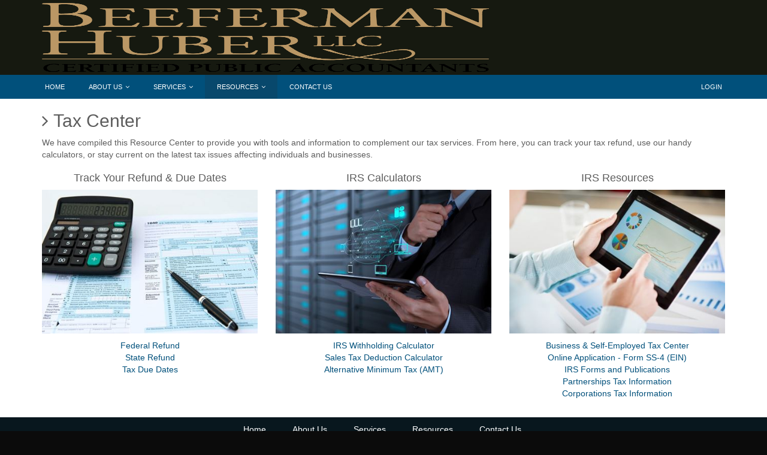

--- FILE ---
content_type: text/html
request_url: https://beefermanhuber.com/tax-center.html
body_size: 7605
content:

<!DOCTYPE html>
<html>
<head>
  <meta charset="utf-8">
  <meta name="viewport" content="width=device-width, initial-scale=1.0">
  <meta http-equiv="X-UA-Compatible" content="IE=edge, chrome=1">

  
<title>Tax Center - BEEFERMAN HUBER, LLC</title>
<meta name="description">
<meta name="keywords">

  <link rel="alternate" type="application/rss+xml" title="BEEFERMAN HUBER, LLC Blog" href="feed.xml">


  <link rel="stylesheet" href="Content/theme-common.min.css?v=636740075858353606">
  

    <link rel="stylesheet" href="Content/site.min.css?v=636740075971092811">
    <link rel="stylesheet" href="Content/blue.min.css?v=636740075969422829">

  <script type="text/javascript" src="Scripts/modernizr-2.8.3.min.js"></script>
</head>
<body>
  <header class="site-header">

    <div class="container">
      <div class="row">
        <div class="col-sm-8">

          
<div class="logo-container">
  <div class="logo">
          <h1 class="sr-only">BEEFERMAN HUBER, LLC</h1>
          <a href="home.html" title="Home page">
            <img class="logo-image" src="media/logo2.png" alt="Logo">
          </a>
  </div>
</div>


        </div>
              </div>
    </div>

  </header>

  <div class="site-menu">

    <div class="container">
      <div class="row">
        <div class="com-sm-12">
          
<div class="navbar navbar-default">
  <div class="navbar-header">
    <button type="button" class="navbar-toggle" data-toggle="collapse" data-target=".navbar-collapse">
      <span class="icon-bar"></span>
      <span class="icon-bar"></span>
      <span class="icon-bar"></span>
    </button>
  </div>
  <div class="navbar-collapse collapse">
    <ul class="nav navbar-nav">
        <li class="">
           <a href="home.html">Home</a>
        </li>
        <li class="dropdown ">
          <a href="#" class="dropdown-toggle" data-toggle="dropdown">About Us <b class="caret"></b></a>
          <ul class="dropdown-menu">
              <li class="">
                <a href="about-us.html">About Us</a>
              </li>
          </ul>
        </li>
        <li class="dropdown ">
          <a href="#" class="dropdown-toggle" data-toggle="dropdown">Services <b class="caret"></b></a>
          <ul class="dropdown-menu">
              <li class="">
                <a href="services.html">Services</a>
              </li>
              <li class="">
                <a href="payroll-services.html">Payroll Service</a>
              </li>
          </ul>
        </li>
        <li class="dropdown active">
          <a href="#" class="dropdown-toggle" data-toggle="dropdown">Resources <b class="caret"></b></a>
          <ul class="dropdown-menu">
              <li class="active">
                <a href="tax-center.html">Tax Center</a>
              </li>
              <li class="">
                <a href="check-tax-refund.html">Check Tax Refund</a>
              </li>
              <li class="">
                <a href="resources.html">Resources</a>
              </li>
              <li class="">
                <a href="financial-calculators.html">Fin. Calculators</a>
              </li>
              <li class="">
                <a href="paycheck-calculators.html">Paycheck Calculators</a>
              </li>
              <li class="">
                <a href="newsletter.html">Newsletter</a>
              </li>
          </ul>
        </li>
        <li class="">
           <a href="contact-us.html">Contact Us</a>
        </li>
    </ul>
    <ul class="nav navbar-nav navbar-right">
      <li>
        <a href="https://login.accountantsoffice.com/login?firmCode=RICHA1780" target="_blank">Login</a>
      </li>
    </ul>
  </div>
</div>

        </div>
      </div>
    </div>

  </div>

  <div class="site-content">
    <div class="container">
      


<h2>Tax Center</h2>

    <p>
      We have compiled this Resource Center to provide you with
      tools and information to complement our tax services. From
      here, you can track your tax refund, use our handy
      calculators, or stay current on the latest tax issues
      affecting individuals and businesses.
    </p>
    <div class=" row">
    <div class="col-sm-4">
    <h4 style="text-align: center;">
      Track Your Refund &amp; Due Dates
    </h4>
    <p style="text-align: center;">
      <img alt="gallery-50200894-xs.jpg" src="media/aw-shared-gallery-50200894-xs.jpg" unselectable="on">
    </p>
    <p style="text-align: center;">
      <a href="https://sa2.www4.irs.gov/irfof/lang/en/irfofgetstatus.jsp" target="_blank">Federal Refund</a><br>
      <a href="check-tax-refund.html">State Refund</a><br>
      <a href="http://www.tax.gov/calendar/" target="_blank">Tax
      Due Dates</a>
    </p>
    </div>
    <div class="col-sm-4">
    <h4 style="text-align: center;">
      IRS Calculators
    </h4>
    <p style="text-align: center;">
      <img alt="gallery-60596468-xs.jpg" src="media/aw-shared-gallery-60596468-xs.jpg" unselectable="on">
    </p>
    <p style="text-align: center;">
      <a href="http://www.irs.gov/individuals/article/0,,id=96196,00.html" target="_blank">IRS Withholding Calculator</a><br>
      <a href="http://www.irs.gov/individuals/article/0,,id=152421,00.html" target="_blank">Sales Tax Deduction Calculator</a><br>
      <a href="http://www.irs.gov/businesses/small/article/0%2C%2Cid%3D150703%2C00.html" target="_blank">Alternative Minimum Tax (AMT)</a>
    </p>
    </div>
    <div class="col-sm-4">
    <h4 style="text-align: center;">
      IRS Resources
    </h4>
    <p style="text-align: center;">
      <img alt="gallery-53027164-xs.jpg" src="media/aw-shared-gallery-53027164-xs.jpg" unselectable="on">
    </p>
    <p style="text-align: center;">
      <a href="http://www.irs.gov/Businesses/Small-Businesses-&amp;-Self-Employed/Small-Business-and-Self-Employed-Tax-Center-1" target="_blank">Business &amp; Self-Employed Tax
      Center</a><br>
      <a href="http://www.irs.gov/businesses/small/article/0%2C%2Cid%3D102767%2C00.html" target="_blank">Online Application - Form SS-4 (EIN)</a><br>
      <a href="http://www.irs.gov/formspubs/index.html?portlet=3" target="_blank">IRS Forms and Publications</a><br>
      <a href="http://www.irs.gov/Businesses/Partnerships" target="_blank">Partnerships Tax Information</a><br>
      <a href="http://www.irs.gov/Businesses/Corporations" target="_blank">Corporations Tax Information</a>
    </p>
    </div>
    </div>
  
    </div>
  </div>

  <div class="site-menu site-menu-footer">
    <div class="container">

      <div class="row">
        <div class="col-sm-12">

          
<nav class="footer-menu">
  <ul class="list-inline">
      <li class="">
        <a href="home.html">Home</a>
      </li>
      <li class="">
        <a href="about-us.html">About Us</a>
      </li>
      <li class="">
        <a href="services.html">Services</a>
      </li>
      <li class="active">
        <a href="resources.html">Resources</a>
      </li>
      <li class="">
        <a href="contact-us.html">Contact Us</a>
      </li>
  </ul>
</nav>


        </div>
      </div>

    </div>
  </div>

  <footer>
    <div class="container">
      
    </div>
  </footer>

  <script type="text/javascript" src="Scripts/theme-common.min.js?v=636740075922723390"></script>

  

  
<script src="https://www.google.com/recaptcha/api.js" async="" defer=""></script>


</body>
</html>
